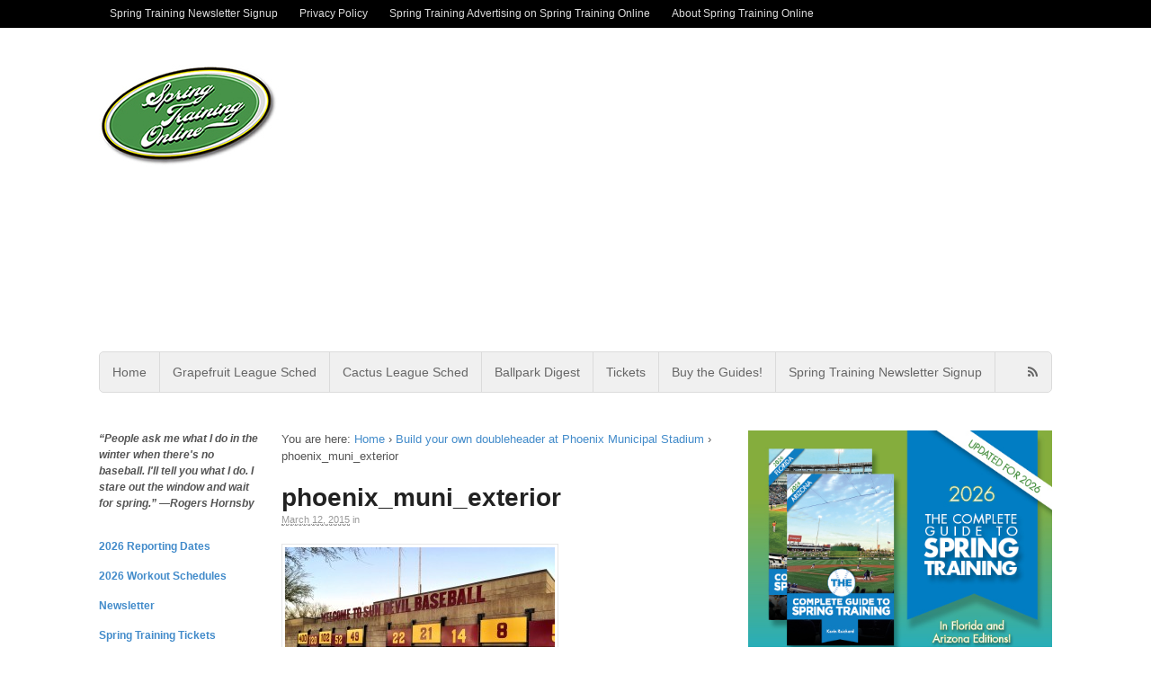

--- FILE ---
content_type: text/html; charset=UTF-8
request_url: https://www.springtrainingonline.com/build-your-own-doubleheader-at-phoenix-municipal-stadium/phoenix_muni_exterior/
body_size: 14870
content:
<!DOCTYPE html>
<html lang="en-US">
<head>
<meta charset="UTF-8" />

<meta http-equiv="Content-Type" content="text/html; charset=UTF-8" />
<link rel="pingback" href="https://www.springtrainingonline.com/xmlrpc.php" />
<meta name='robots' content='index, follow, max-image-preview:large, max-snippet:-1, max-video-preview:-1' />
	<style>img:is([sizes="auto" i], [sizes^="auto," i]) { contain-intrinsic-size: 3000px 1500px }</style>
	
<!--  Mobile viewport scale -->
<meta name="viewport" content="width=device-width, initial-scale=1"/>

	<!-- This site is optimized with the Yoast SEO plugin v26.5 - https://yoast.com/wordpress/plugins/seo/ -->
	<title>phoenix_muni_exterior - Spring Training Online</title>
	<link rel="canonical" href="https://www.springtrainingonline.com/build-your-own-doubleheader-at-phoenix-municipal-stadium/phoenix_muni_exterior/" />
	<meta property="og:locale" content="en_US" />
	<meta property="og:type" content="article" />
	<meta property="og:title" content="phoenix_muni_exterior - Spring Training Online" />
	<meta property="og:description" content="Phoenix Municipal Stadium" />
	<meta property="og:url" content="https://www.springtrainingonline.com/build-your-own-doubleheader-at-phoenix-municipal-stadium/phoenix_muni_exterior/" />
	<meta property="og:site_name" content="Spring Training Online" />
	<meta property="article:publisher" content="https://www.facebook.com/SpringTrainingOnline" />
	<meta property="article:modified_time" content="2015-03-12T13:56:39+00:00" />
	<meta property="og:image" content="https://www.springtrainingonline.com/build-your-own-doubleheader-at-phoenix-municipal-stadium/phoenix_muni_exterior" />
	<meta property="og:image:width" content="1024" />
	<meta property="og:image:height" content="768" />
	<meta property="og:image:type" content="image/jpeg" />
	<script type="application/ld+json" class="yoast-schema-graph">{"@context":"https://schema.org","@graph":[{"@type":"WebPage","@id":"https://www.springtrainingonline.com/build-your-own-doubleheader-at-phoenix-municipal-stadium/phoenix_muni_exterior/","url":"https://www.springtrainingonline.com/build-your-own-doubleheader-at-phoenix-municipal-stadium/phoenix_muni_exterior/","name":"phoenix_muni_exterior - Spring Training Online","isPartOf":{"@id":"https://www.springtrainingonline.com/#website"},"primaryImageOfPage":{"@id":"https://www.springtrainingonline.com/build-your-own-doubleheader-at-phoenix-municipal-stadium/phoenix_muni_exterior/#primaryimage"},"image":{"@id":"https://www.springtrainingonline.com/build-your-own-doubleheader-at-phoenix-municipal-stadium/phoenix_muni_exterior/#primaryimage"},"thumbnailUrl":"https://www.springtrainingonline.com/wp-content/uploads/2015/03/phoenix_muni_exterior.jpg","datePublished":"2015-03-12T13:56:35+00:00","dateModified":"2015-03-12T13:56:39+00:00","breadcrumb":{"@id":"https://www.springtrainingonline.com/build-your-own-doubleheader-at-phoenix-municipal-stadium/phoenix_muni_exterior/#breadcrumb"},"inLanguage":"en-US","potentialAction":[{"@type":"ReadAction","target":["https://www.springtrainingonline.com/build-your-own-doubleheader-at-phoenix-municipal-stadium/phoenix_muni_exterior/"]}]},{"@type":"ImageObject","inLanguage":"en-US","@id":"https://www.springtrainingonline.com/build-your-own-doubleheader-at-phoenix-municipal-stadium/phoenix_muni_exterior/#primaryimage","url":"https://www.springtrainingonline.com/wp-content/uploads/2015/03/phoenix_muni_exterior.jpg","contentUrl":"https://www.springtrainingonline.com/wp-content/uploads/2015/03/phoenix_muni_exterior.jpg","width":3264,"height":2448,"caption":"Phoenix Municipal Stadium"},{"@type":"BreadcrumbList","@id":"https://www.springtrainingonline.com/build-your-own-doubleheader-at-phoenix-municipal-stadium/phoenix_muni_exterior/#breadcrumb","itemListElement":[{"@type":"ListItem","position":1,"name":"Home","item":"https://www.springtrainingonline.com/"},{"@type":"ListItem","position":2,"name":"Build your own doubleheader at Phoenix Municipal Stadium","item":"https://www.springtrainingonline.com/build-your-own-doubleheader-at-phoenix-municipal-stadium/"},{"@type":"ListItem","position":3,"name":"phoenix_muni_exterior"}]},{"@type":"WebSite","@id":"https://www.springtrainingonline.com/#website","url":"https://www.springtrainingonline.com/","name":"Spring Training Online","description":"Your Complete Guide to Spring Training 2026 in Florida&#039;s Grapefruit League and Arizona&#039;s Cactus League, with schedules, rosters, and ballpark guides","potentialAction":[{"@type":"SearchAction","target":{"@type":"EntryPoint","urlTemplate":"https://www.springtrainingonline.com/?s={search_term_string}"},"query-input":{"@type":"PropertyValueSpecification","valueRequired":true,"valueName":"search_term_string"}}],"inLanguage":"en-US"}]}</script>
	<!-- / Yoast SEO plugin. -->


<link rel='dns-prefetch' href='//v0.wordpress.com' />
<link rel="alternate" type="application/rss+xml" title="Spring Training Online &raquo; Feed" href="https://www.springtrainingonline.com/feed/" />
<link rel="alternate" type="application/rss+xml" title="Spring Training Online &raquo; Comments Feed" href="https://www.springtrainingonline.com/comments/feed/" />
<script type="text/javascript">
/* <![CDATA[ */
window._wpemojiSettings = {"baseUrl":"https:\/\/s.w.org\/images\/core\/emoji\/16.0.1\/72x72\/","ext":".png","svgUrl":"https:\/\/s.w.org\/images\/core\/emoji\/16.0.1\/svg\/","svgExt":".svg","source":{"concatemoji":"https:\/\/www.springtrainingonline.com\/wp-includes\/js\/wp-emoji-release.min.js?ver=6.8.3"}};
/*! This file is auto-generated */
!function(s,n){var o,i,e;function c(e){try{var t={supportTests:e,timestamp:(new Date).valueOf()};sessionStorage.setItem(o,JSON.stringify(t))}catch(e){}}function p(e,t,n){e.clearRect(0,0,e.canvas.width,e.canvas.height),e.fillText(t,0,0);var t=new Uint32Array(e.getImageData(0,0,e.canvas.width,e.canvas.height).data),a=(e.clearRect(0,0,e.canvas.width,e.canvas.height),e.fillText(n,0,0),new Uint32Array(e.getImageData(0,0,e.canvas.width,e.canvas.height).data));return t.every(function(e,t){return e===a[t]})}function u(e,t){e.clearRect(0,0,e.canvas.width,e.canvas.height),e.fillText(t,0,0);for(var n=e.getImageData(16,16,1,1),a=0;a<n.data.length;a++)if(0!==n.data[a])return!1;return!0}function f(e,t,n,a){switch(t){case"flag":return n(e,"\ud83c\udff3\ufe0f\u200d\u26a7\ufe0f","\ud83c\udff3\ufe0f\u200b\u26a7\ufe0f")?!1:!n(e,"\ud83c\udde8\ud83c\uddf6","\ud83c\udde8\u200b\ud83c\uddf6")&&!n(e,"\ud83c\udff4\udb40\udc67\udb40\udc62\udb40\udc65\udb40\udc6e\udb40\udc67\udb40\udc7f","\ud83c\udff4\u200b\udb40\udc67\u200b\udb40\udc62\u200b\udb40\udc65\u200b\udb40\udc6e\u200b\udb40\udc67\u200b\udb40\udc7f");case"emoji":return!a(e,"\ud83e\udedf")}return!1}function g(e,t,n,a){var r="undefined"!=typeof WorkerGlobalScope&&self instanceof WorkerGlobalScope?new OffscreenCanvas(300,150):s.createElement("canvas"),o=r.getContext("2d",{willReadFrequently:!0}),i=(o.textBaseline="top",o.font="600 32px Arial",{});return e.forEach(function(e){i[e]=t(o,e,n,a)}),i}function t(e){var t=s.createElement("script");t.src=e,t.defer=!0,s.head.appendChild(t)}"undefined"!=typeof Promise&&(o="wpEmojiSettingsSupports",i=["flag","emoji"],n.supports={everything:!0,everythingExceptFlag:!0},e=new Promise(function(e){s.addEventListener("DOMContentLoaded",e,{once:!0})}),new Promise(function(t){var n=function(){try{var e=JSON.parse(sessionStorage.getItem(o));if("object"==typeof e&&"number"==typeof e.timestamp&&(new Date).valueOf()<e.timestamp+604800&&"object"==typeof e.supportTests)return e.supportTests}catch(e){}return null}();if(!n){if("undefined"!=typeof Worker&&"undefined"!=typeof OffscreenCanvas&&"undefined"!=typeof URL&&URL.createObjectURL&&"undefined"!=typeof Blob)try{var e="postMessage("+g.toString()+"("+[JSON.stringify(i),f.toString(),p.toString(),u.toString()].join(",")+"));",a=new Blob([e],{type:"text/javascript"}),r=new Worker(URL.createObjectURL(a),{name:"wpTestEmojiSupports"});return void(r.onmessage=function(e){c(n=e.data),r.terminate(),t(n)})}catch(e){}c(n=g(i,f,p,u))}t(n)}).then(function(e){for(var t in e)n.supports[t]=e[t],n.supports.everything=n.supports.everything&&n.supports[t],"flag"!==t&&(n.supports.everythingExceptFlag=n.supports.everythingExceptFlag&&n.supports[t]);n.supports.everythingExceptFlag=n.supports.everythingExceptFlag&&!n.supports.flag,n.DOMReady=!1,n.readyCallback=function(){n.DOMReady=!0}}).then(function(){return e}).then(function(){var e;n.supports.everything||(n.readyCallback(),(e=n.source||{}).concatemoji?t(e.concatemoji):e.wpemoji&&e.twemoji&&(t(e.twemoji),t(e.wpemoji)))}))}((window,document),window._wpemojiSettings);
/* ]]> */
</script>
<style id='wp-emoji-styles-inline-css' type='text/css'>

	img.wp-smiley, img.emoji {
		display: inline !important;
		border: none !important;
		box-shadow: none !important;
		height: 1em !important;
		width: 1em !important;
		margin: 0 0.07em !important;
		vertical-align: -0.1em !important;
		background: none !important;
		padding: 0 !important;
	}
</style>
<link rel='stylesheet' id='wp-block-library-css' href='https://www.springtrainingonline.com/wp-includes/css/dist/block-library/style.min.css?ver=6.8.3' type='text/css' media='all' />
<style id='classic-theme-styles-inline-css' type='text/css'>
/*! This file is auto-generated */
.wp-block-button__link{color:#fff;background-color:#32373c;border-radius:9999px;box-shadow:none;text-decoration:none;padding:calc(.667em + 2px) calc(1.333em + 2px);font-size:1.125em}.wp-block-file__button{background:#32373c;color:#fff;text-decoration:none}
</style>
<link rel='stylesheet' id='mediaelement-css' href='https://www.springtrainingonline.com/wp-includes/js/mediaelement/mediaelementplayer-legacy.min.css?ver=4.2.17' type='text/css' media='all' />
<link rel='stylesheet' id='wp-mediaelement-css' href='https://www.springtrainingonline.com/wp-includes/js/mediaelement/wp-mediaelement.min.css?ver=6.8.3' type='text/css' media='all' />
<style id='jetpack-sharing-buttons-style-inline-css' type='text/css'>
.jetpack-sharing-buttons__services-list{display:flex;flex-direction:row;flex-wrap:wrap;gap:0;list-style-type:none;margin:5px;padding:0}.jetpack-sharing-buttons__services-list.has-small-icon-size{font-size:12px}.jetpack-sharing-buttons__services-list.has-normal-icon-size{font-size:16px}.jetpack-sharing-buttons__services-list.has-large-icon-size{font-size:24px}.jetpack-sharing-buttons__services-list.has-huge-icon-size{font-size:36px}@media print{.jetpack-sharing-buttons__services-list{display:none!important}}.editor-styles-wrapper .wp-block-jetpack-sharing-buttons{gap:0;padding-inline-start:0}ul.jetpack-sharing-buttons__services-list.has-background{padding:1.25em 2.375em}
</style>
<style id='global-styles-inline-css' type='text/css'>
:root{--wp--preset--aspect-ratio--square: 1;--wp--preset--aspect-ratio--4-3: 4/3;--wp--preset--aspect-ratio--3-4: 3/4;--wp--preset--aspect-ratio--3-2: 3/2;--wp--preset--aspect-ratio--2-3: 2/3;--wp--preset--aspect-ratio--16-9: 16/9;--wp--preset--aspect-ratio--9-16: 9/16;--wp--preset--color--black: #000000;--wp--preset--color--cyan-bluish-gray: #abb8c3;--wp--preset--color--white: #ffffff;--wp--preset--color--pale-pink: #f78da7;--wp--preset--color--vivid-red: #cf2e2e;--wp--preset--color--luminous-vivid-orange: #ff6900;--wp--preset--color--luminous-vivid-amber: #fcb900;--wp--preset--color--light-green-cyan: #7bdcb5;--wp--preset--color--vivid-green-cyan: #00d084;--wp--preset--color--pale-cyan-blue: #8ed1fc;--wp--preset--color--vivid-cyan-blue: #0693e3;--wp--preset--color--vivid-purple: #9b51e0;--wp--preset--gradient--vivid-cyan-blue-to-vivid-purple: linear-gradient(135deg,rgba(6,147,227,1) 0%,rgb(155,81,224) 100%);--wp--preset--gradient--light-green-cyan-to-vivid-green-cyan: linear-gradient(135deg,rgb(122,220,180) 0%,rgb(0,208,130) 100%);--wp--preset--gradient--luminous-vivid-amber-to-luminous-vivid-orange: linear-gradient(135deg,rgba(252,185,0,1) 0%,rgba(255,105,0,1) 100%);--wp--preset--gradient--luminous-vivid-orange-to-vivid-red: linear-gradient(135deg,rgba(255,105,0,1) 0%,rgb(207,46,46) 100%);--wp--preset--gradient--very-light-gray-to-cyan-bluish-gray: linear-gradient(135deg,rgb(238,238,238) 0%,rgb(169,184,195) 100%);--wp--preset--gradient--cool-to-warm-spectrum: linear-gradient(135deg,rgb(74,234,220) 0%,rgb(151,120,209) 20%,rgb(207,42,186) 40%,rgb(238,44,130) 60%,rgb(251,105,98) 80%,rgb(254,248,76) 100%);--wp--preset--gradient--blush-light-purple: linear-gradient(135deg,rgb(255,206,236) 0%,rgb(152,150,240) 100%);--wp--preset--gradient--blush-bordeaux: linear-gradient(135deg,rgb(254,205,165) 0%,rgb(254,45,45) 50%,rgb(107,0,62) 100%);--wp--preset--gradient--luminous-dusk: linear-gradient(135deg,rgb(255,203,112) 0%,rgb(199,81,192) 50%,rgb(65,88,208) 100%);--wp--preset--gradient--pale-ocean: linear-gradient(135deg,rgb(255,245,203) 0%,rgb(182,227,212) 50%,rgb(51,167,181) 100%);--wp--preset--gradient--electric-grass: linear-gradient(135deg,rgb(202,248,128) 0%,rgb(113,206,126) 100%);--wp--preset--gradient--midnight: linear-gradient(135deg,rgb(2,3,129) 0%,rgb(40,116,252) 100%);--wp--preset--font-size--small: 13px;--wp--preset--font-size--medium: 20px;--wp--preset--font-size--large: 36px;--wp--preset--font-size--x-large: 42px;--wp--preset--spacing--20: 0.44rem;--wp--preset--spacing--30: 0.67rem;--wp--preset--spacing--40: 1rem;--wp--preset--spacing--50: 1.5rem;--wp--preset--spacing--60: 2.25rem;--wp--preset--spacing--70: 3.38rem;--wp--preset--spacing--80: 5.06rem;--wp--preset--shadow--natural: 6px 6px 9px rgba(0, 0, 0, 0.2);--wp--preset--shadow--deep: 12px 12px 50px rgba(0, 0, 0, 0.4);--wp--preset--shadow--sharp: 6px 6px 0px rgba(0, 0, 0, 0.2);--wp--preset--shadow--outlined: 6px 6px 0px -3px rgba(255, 255, 255, 1), 6px 6px rgba(0, 0, 0, 1);--wp--preset--shadow--crisp: 6px 6px 0px rgba(0, 0, 0, 1);}:where(.is-layout-flex){gap: 0.5em;}:where(.is-layout-grid){gap: 0.5em;}body .is-layout-flex{display: flex;}.is-layout-flex{flex-wrap: wrap;align-items: center;}.is-layout-flex > :is(*, div){margin: 0;}body .is-layout-grid{display: grid;}.is-layout-grid > :is(*, div){margin: 0;}:where(.wp-block-columns.is-layout-flex){gap: 2em;}:where(.wp-block-columns.is-layout-grid){gap: 2em;}:where(.wp-block-post-template.is-layout-flex){gap: 1.25em;}:where(.wp-block-post-template.is-layout-grid){gap: 1.25em;}.has-black-color{color: var(--wp--preset--color--black) !important;}.has-cyan-bluish-gray-color{color: var(--wp--preset--color--cyan-bluish-gray) !important;}.has-white-color{color: var(--wp--preset--color--white) !important;}.has-pale-pink-color{color: var(--wp--preset--color--pale-pink) !important;}.has-vivid-red-color{color: var(--wp--preset--color--vivid-red) !important;}.has-luminous-vivid-orange-color{color: var(--wp--preset--color--luminous-vivid-orange) !important;}.has-luminous-vivid-amber-color{color: var(--wp--preset--color--luminous-vivid-amber) !important;}.has-light-green-cyan-color{color: var(--wp--preset--color--light-green-cyan) !important;}.has-vivid-green-cyan-color{color: var(--wp--preset--color--vivid-green-cyan) !important;}.has-pale-cyan-blue-color{color: var(--wp--preset--color--pale-cyan-blue) !important;}.has-vivid-cyan-blue-color{color: var(--wp--preset--color--vivid-cyan-blue) !important;}.has-vivid-purple-color{color: var(--wp--preset--color--vivid-purple) !important;}.has-black-background-color{background-color: var(--wp--preset--color--black) !important;}.has-cyan-bluish-gray-background-color{background-color: var(--wp--preset--color--cyan-bluish-gray) !important;}.has-white-background-color{background-color: var(--wp--preset--color--white) !important;}.has-pale-pink-background-color{background-color: var(--wp--preset--color--pale-pink) !important;}.has-vivid-red-background-color{background-color: var(--wp--preset--color--vivid-red) !important;}.has-luminous-vivid-orange-background-color{background-color: var(--wp--preset--color--luminous-vivid-orange) !important;}.has-luminous-vivid-amber-background-color{background-color: var(--wp--preset--color--luminous-vivid-amber) !important;}.has-light-green-cyan-background-color{background-color: var(--wp--preset--color--light-green-cyan) !important;}.has-vivid-green-cyan-background-color{background-color: var(--wp--preset--color--vivid-green-cyan) !important;}.has-pale-cyan-blue-background-color{background-color: var(--wp--preset--color--pale-cyan-blue) !important;}.has-vivid-cyan-blue-background-color{background-color: var(--wp--preset--color--vivid-cyan-blue) !important;}.has-vivid-purple-background-color{background-color: var(--wp--preset--color--vivid-purple) !important;}.has-black-border-color{border-color: var(--wp--preset--color--black) !important;}.has-cyan-bluish-gray-border-color{border-color: var(--wp--preset--color--cyan-bluish-gray) !important;}.has-white-border-color{border-color: var(--wp--preset--color--white) !important;}.has-pale-pink-border-color{border-color: var(--wp--preset--color--pale-pink) !important;}.has-vivid-red-border-color{border-color: var(--wp--preset--color--vivid-red) !important;}.has-luminous-vivid-orange-border-color{border-color: var(--wp--preset--color--luminous-vivid-orange) !important;}.has-luminous-vivid-amber-border-color{border-color: var(--wp--preset--color--luminous-vivid-amber) !important;}.has-light-green-cyan-border-color{border-color: var(--wp--preset--color--light-green-cyan) !important;}.has-vivid-green-cyan-border-color{border-color: var(--wp--preset--color--vivid-green-cyan) !important;}.has-pale-cyan-blue-border-color{border-color: var(--wp--preset--color--pale-cyan-blue) !important;}.has-vivid-cyan-blue-border-color{border-color: var(--wp--preset--color--vivid-cyan-blue) !important;}.has-vivid-purple-border-color{border-color: var(--wp--preset--color--vivid-purple) !important;}.has-vivid-cyan-blue-to-vivid-purple-gradient-background{background: var(--wp--preset--gradient--vivid-cyan-blue-to-vivid-purple) !important;}.has-light-green-cyan-to-vivid-green-cyan-gradient-background{background: var(--wp--preset--gradient--light-green-cyan-to-vivid-green-cyan) !important;}.has-luminous-vivid-amber-to-luminous-vivid-orange-gradient-background{background: var(--wp--preset--gradient--luminous-vivid-amber-to-luminous-vivid-orange) !important;}.has-luminous-vivid-orange-to-vivid-red-gradient-background{background: var(--wp--preset--gradient--luminous-vivid-orange-to-vivid-red) !important;}.has-very-light-gray-to-cyan-bluish-gray-gradient-background{background: var(--wp--preset--gradient--very-light-gray-to-cyan-bluish-gray) !important;}.has-cool-to-warm-spectrum-gradient-background{background: var(--wp--preset--gradient--cool-to-warm-spectrum) !important;}.has-blush-light-purple-gradient-background{background: var(--wp--preset--gradient--blush-light-purple) !important;}.has-blush-bordeaux-gradient-background{background: var(--wp--preset--gradient--blush-bordeaux) !important;}.has-luminous-dusk-gradient-background{background: var(--wp--preset--gradient--luminous-dusk) !important;}.has-pale-ocean-gradient-background{background: var(--wp--preset--gradient--pale-ocean) !important;}.has-electric-grass-gradient-background{background: var(--wp--preset--gradient--electric-grass) !important;}.has-midnight-gradient-background{background: var(--wp--preset--gradient--midnight) !important;}.has-small-font-size{font-size: var(--wp--preset--font-size--small) !important;}.has-medium-font-size{font-size: var(--wp--preset--font-size--medium) !important;}.has-large-font-size{font-size: var(--wp--preset--font-size--large) !important;}.has-x-large-font-size{font-size: var(--wp--preset--font-size--x-large) !important;}
:where(.wp-block-post-template.is-layout-flex){gap: 1.25em;}:where(.wp-block-post-template.is-layout-grid){gap: 1.25em;}
:where(.wp-block-columns.is-layout-flex){gap: 2em;}:where(.wp-block-columns.is-layout-grid){gap: 2em;}
:root :where(.wp-block-pullquote){font-size: 1.5em;line-height: 1.6;}
</style>
<link rel='stylesheet' id='woo-jetpack-css' href='https://www.springtrainingonline.com/wp-content/themes/canvas/includes/integrations/jetpack/css/jetpack.css?ver=6.8.3' type='text/css' media='all' />
<link rel='stylesheet' id='woodojo_tabs-css' href='https://www.springtrainingonline.com/wp-content/plugins/woodojo/bundled/woodojo-tabs/assets/css/style.css?ver=6.8.3' type='text/css' media='all' />
<link rel='stylesheet' id='jetpack-subscriptions-css' href='https://www.springtrainingonline.com/wp-content/plugins/jetpack/_inc/build/subscriptions/subscriptions.min.css?ver=15.3.1' type='text/css' media='all' />
<link rel='stylesheet' id='tablepress-default-css' href='https://www.springtrainingonline.com/wp-content/tablepress-combined.min.css?ver=18' type='text/css' media='all' />
<link rel='stylesheet' id='theme-stylesheet-css' href='https://www.springtrainingonline.com/wp-content/themes/canvas/style.css?ver=5.11.4' type='text/css' media='all' />
<!--[if lt IE 9]>
<link href="https://www.springtrainingonline.com/wp-content/themes/canvas/css/non-responsive.css" rel="stylesheet" type="text/css" />
<style type="text/css">.col-full, #wrapper { width: 1060px; max-width: 1060px; } #inner-wrapper { padding: 0; } body.full-width #header, #nav-container, body.full-width #content, body.full-width #footer-widgets, body.full-width #footer { padding-left: 0; padding-right: 0; } body.fixed-mobile #top, body.fixed-mobile #header-container, body.fixed-mobile #footer-container, body.fixed-mobile #nav-container, body.fixed-mobile #footer-widgets-container { min-width: 1060px; padding: 0 1em; } body.full-width #content { width: auto; padding: 0 1em;}</style>
<![endif]-->
<script type="text/javascript" src="https://www.springtrainingonline.com/wp-includes/js/jquery/jquery.min.js?ver=3.7.1" id="jquery-core-js"></script>
<script type="text/javascript" src="https://www.springtrainingonline.com/wp-includes/js/jquery/jquery-migrate.min.js?ver=3.4.1" id="jquery-migrate-js"></script>
<script type="text/javascript" src="https://www.springtrainingonline.com/wp-content/plugins/woodojo/bundled/woodojo-tabs/assets/js/functions.js?ver=1.0.0" id="woodojo_tabs-js"></script>
<script type="text/javascript" src="https://www.springtrainingonline.com/wp-content/themes/canvas/includes/js/third-party.min.js?ver=6.8.3" id="third-party-js"></script>
<script type="text/javascript" src="https://www.springtrainingonline.com/wp-content/themes/canvas/includes/js/modernizr.min.js?ver=2.6.2" id="modernizr-js"></script>
<script type="text/javascript" src="https://www.springtrainingonline.com/wp-content/themes/canvas/includes/js/general.min.js?ver=6.8.3" id="general-js"></script>

<!-- Adjust the website width -->
<style type="text/css">
	.col-full, #wrapper { max-width: 1060px !important; }
</style>

<link rel="https://api.w.org/" href="https://www.springtrainingonline.com/wp-json/" /><link rel="alternate" title="JSON" type="application/json" href="https://www.springtrainingonline.com/wp-json/wp/v2/media/2758" /><link rel="EditURI" type="application/rsd+xml" title="RSD" href="https://www.springtrainingonline.com/xmlrpc.php?rsd" />
<link rel='shortlink' href='https://wp.me/a3NI91-Iu' />
<link rel="alternate" title="oEmbed (JSON)" type="application/json+oembed" href="https://www.springtrainingonline.com/wp-json/oembed/1.0/embed?url=https%3A%2F%2Fwww.springtrainingonline.com%2Fbuild-your-own-doubleheader-at-phoenix-municipal-stadium%2Fphoenix_muni_exterior%2F" />
<link rel="alternate" title="oEmbed (XML)" type="text/xml+oembed" href="https://www.springtrainingonline.com/wp-json/oembed/1.0/embed?url=https%3A%2F%2Fwww.springtrainingonline.com%2Fbuild-your-own-doubleheader-at-phoenix-municipal-stadium%2Fphoenix_muni_exterior%2F&#038;format=xml" />

<!-- Custom CSS Styling -->
<style type="text/css">
#logo .site-title, #logo .site-description { display:none; }
body {background-repeat:no-repeat;background-position:top left;background-attachment:scroll;border-top:0px solid #000000;}
#header {background-repeat:no-repeat;background-position:left top;margin-top:0px;margin-bottom:0px;padding-top:40px;padding-bottom:40px;border:0px solid ;}
#logo .site-title a {font:bold 40px/1em "Helvetica Neue", Helvetica, sans-serif;color:#222222;}
#logo .site-description {font:normal 13px/1em "Helvetica Neue", Helvetica, sans-serif;color:#999999;}
body, p { font:normal 13px/1.5em Helvetica Neue, Helvetica, sans-serif;color:#555555; }
h1 { font:bold 28px/1.2em Helvetica Neue, Helvetica, sans-serif;color:#222222; }h2 { font:bold 24px/1.2em Helvetica Neue, Helvetica, sans-serif;color:#222222; }h3 { font:bold 20px/1.2em Helvetica Neue, Helvetica, sans-serif;color:#222222; }h4 { font:bold 16px/1.2em Helvetica Neue, Helvetica, sans-serif;color:#222222; }h5 { font:bold 14px/1.2em Helvetica Neue, Helvetica, sans-serif;color:#222222; }h6 { font:bold 12px/1.2em Helvetica Neue, Helvetica, sans-serif;color:#222222; }
.page-title, .post .title, .page .title {font:bold 26px/1.1em Helvetica Neue, Helvetica, sans-serif;color:#222222;}
.post .title a:link, .post .title a:visited, .page .title a:link, .page .title a:visited {color:#222222}
.post-meta { font:normal 11px/1.5em Helvetica Neue, Helvetica, sans-serif;color:#999999; }
.entry, .entry p{ font:normal 13px/1.5em Helvetica Neue, Helvetica, sans-serif;color:#555555; }
.post-more {font:normal 12px/1.5em &quot;Helvetica Neue&quot;, Helvetica, sans-serif;color:;border-top:0px solid #e6e6e6;border-bottom:0px solid #e6e6e6;}
#post-author, #connect {border-top:1px solid #e6e6e6;border-bottom:1px solid #e6e6e6;border-left:1px solid #e6e6e6;border-right:1px solid #e6e6e6;border-radius:5px;-moz-border-radius:5px;-webkit-border-radius:5px;background-color:#fafafa}
.nav-entries a, .woo-pagination { font:normal 12px/1em Helvetica Neue, Helvetica, sans-serif;color:#888; }
.woo-pagination a, .woo-pagination a:hover {color:#888!important}
.widget h3 {font:bold 14px/1.2em &quot;Helvetica Neue&quot;, Helvetica, sans-serif;color:#555555;border-bottom:1px solid #e6e6e6;}
.widget_recent_comments li, #twitter li { border-color: #e6e6e6;}
.widget p, .widget .textwidget { font:normal 12px/1.5em Arial, sans-serif;color:#555555; }
.widget {font:normal 12px/1.5em Arial, sans-serif;color:#555555;border-radius:0px;-moz-border-radius:0px;-webkit-border-radius:0px;}
#tabs .inside li a, .widget_woodojo_tabs .tabbable .tab-pane li a { font:bold 12px/1.5em Helvetica Neue, Helvetica, sans-serif;color:#555555; }
#tabs .inside li span.meta, .widget_woodojo_tabs .tabbable .tab-pane li span.meta { font:normal 11px/1.5em Helvetica Neue, Helvetica, sans-serif;color:#555555; }
#tabs ul.wooTabs li a, .widget_woodojo_tabs .tabbable .nav-tabs li a { font:normal 11px/2em Helvetica Neue, Helvetica, sans-serif;color:#555555; }
@media only screen and (min-width:768px) {
ul.nav li a, #navigation ul.rss a, #navigation ul.cart a.cart-contents, #navigation .cart-contents #navigation ul.rss, #navigation ul.nav-search, #navigation ul.nav-search a { font:normal 14px/1.2em Arial, sans-serif;color:#666666; } #navigation ul.rss li a:before, #navigation ul.nav-search a.search-contents:before { color:#666666;}
#navigation ul.nav li ul, #navigation ul.cart > li > ul > div  { border: 1px solid #dbdbdb; }
#navigation ul.nav > li  { border-right: 1px solid #dbdbdb; }#navigation ul li:first-child, #navigation ul li:first-child a { border-radius:5px 0 0 5px; -moz-border-radius:5px 0 0 5px; -webkit-border-radius:5px 0 0 5px; }
#navigation {border-top:1px solid #dbdbdb;border-bottom:1px solid #dbdbdb;border-left:1px solid #dbdbdb;border-right:1px solid #dbdbdb;border-radius:5px; -moz-border-radius:5px; -webkit-border-radius:5px;}
#top ul.nav li a { font:normal 12px/1.6em Arial, sans-serif;color:#ddd; }
}
#footer, #footer p { font:normal 13px/1.4em "Helvetica Neue", Helvetica, sans-serif;color:#999999; }
#footer {border-top:1px solid #dbdbdb;border-bottom:0px solid ;border-left:0px solid ;border-right:0px solid ;border-radius:0px; -moz-border-radius:0px; -webkit-border-radius:0px;}
.magazine #loopedSlider .content h2.title a { font:bold 24px/1em Arial, sans-serif;color:#ffffff; }
.wooslider-theme-magazine .slide-title a { font:bold 24px/1em Arial, sans-serif;color:#ffffff; }
.magazine #loopedSlider .content .excerpt p { font:normal 12px/1.5em Arial, sans-serif;color:#cccccc; }
.wooslider-theme-magazine .slide-content p, .wooslider-theme-magazine .slide-excerpt p { font:normal 12px/1.5em Arial, sans-serif;color:#cccccc; }
#loopedSlider.business-slider .content h2 { font:bold 24px/1em Arial, sans-serif;color:#ffffff; }
#loopedSlider.business-slider .content h2.title a { font:bold 24px/1em Arial, sans-serif;color:#ffffff; }
.wooslider-theme-business .has-featured-image .slide-title { font:bold 24px/1em Arial, sans-serif;color:#ffffff; }
.wooslider-theme-business .has-featured-image .slide-title a { font:bold 24px/1em Arial, sans-serif;color:#ffffff; }
#wrapper #loopedSlider.business-slider .content p { font:normal 12px/1.5em Arial, sans-serif;color:#cccccc; }
.wooslider-theme-business .has-featured-image .slide-content p { font:normal 12px/1.5em Arial, sans-serif;color:#cccccc; }
.wooslider-theme-business .has-featured-image .slide-excerpt p { font:normal 12px/1.5em Arial, sans-serif;color:#cccccc; }
.archive_header { font:bold 18px/1em Arial, sans-serif;color:#222222; }
.archive_header {border-bottom:1px solid #e6e6e6;}
</style>

<!-- Custom Favicon -->
<link rel="shortcut icon" href="https://springtrainingonline.com/wp-content/uploads/2012/12/SPOlogo_FINAL-20121214-favicon.png"/>
<!-- Options Panel Custom CSS -->
<style type="text/css">
#header .header-widget {width: 70%;}
</style>


<!-- Woo Shortcodes CSS -->
<link href="https://www.springtrainingonline.com/wp-content/themes/canvas/functions/css/shortcodes.css" rel="stylesheet" type="text/css" />

<!-- Custom Stylesheet -->
<link href="https://www.springtrainingonline.com/wp-content/themes/canvas/custom.css" rel="stylesheet" type="text/css" />

<!-- Theme version -->
<meta name="generator" content="Canvas 5.11.4" />
<meta name="generator" content="WooFramework 6.2.9" />
<script>
  (function(i,s,o,g,r,a,m){i['GoogleAnalyticsObject']=r;i[r]=i[r]||function(){
  (i[r].q=i[r].q||[]).push(arguments)},i[r].l=1*new Date();a=s.createElement(o),
  m=s.getElementsByTagName(o)[0];a.async=1;a.src=g;m.parentNode.insertBefore(a,m)
  })(window,document,'script','//www.google-analytics.com/analytics.js','ga');

  ga('create', 'UA-1974751-12', 'auto');
  ga('send', 'pageview');

</script>
</head>
<body class="attachment wp-singular attachment-template-default single single-attachment postid-2758 attachmentid-2758 attachment-jpeg wp-theme-canvas chrome alt-style-default three-col-middle width-1060 three-col-middle-1060">
	<div id="top">
		<div class="col-full">
			<h3 class="top-menu">Top Menu</h3><ul id="top-nav" class="nav top-navigation fl"><li id="menu-item-1921" class="menu-item menu-item-type-post_type menu-item-object-page menu-item-1921"><a href="https://www.springtrainingonline.com/newsletter.htm">Spring Training Newsletter Signup</a></li>
<li id="menu-item-1922" class="menu-item menu-item-type-post_type menu-item-object-page menu-item-1922"><a href="https://www.springtrainingonline.com/privacy-policy.htm">Privacy Policy</a></li>
<li id="menu-item-1937" class="menu-item menu-item-type-post_type menu-item-object-page menu-item-1937"><a href="https://www.springtrainingonline.com/advertise-on-spring-training-online/">Spring Training Advertising on Spring Training Online</a></li>
<li id="menu-item-1944" class="menu-item menu-item-type-post_type menu-item-object-page menu-item-1944"><a href="https://www.springtrainingonline.com/about-spring-training-online/">About Spring Training Online</a></li>
</ul>		</div>
	</div><!-- /#top -->
<div id="wrapper">

	<div id="inner-wrapper">

	<h3 class="nav-toggle icon"><a href="#navigation">Navigation</a></h3>

	<header id="header" class="col-full">

		<div id="logo">
<a href="https://www.springtrainingonline.com/" title="Your Complete Guide to Spring Training 2026 in Florida&#039;s Grapefruit League and Arizona&#039;s Cactus League, with schedules, rosters, and ballpark guides"><img src="https://www.springtrainingonline.com/wp-content/uploads/2021/02/STO-200.jpg" alt="Spring Training Online" /></a>
<span class="site-title"><a href="https://www.springtrainingonline.com/">Spring Training Online</a></span>
<span class="site-description">Your Complete Guide to Spring Training 2026 in Florida&#039;s Grapefruit League and Arizona&#039;s Cactus League, with schedules, rosters, and ballpark guides</span>
</div>
	    <div class="header-widget">
	        <div id="adspace-widget-10" class="widget adspace-widget"><script async src="https://pagead2.googlesyndication.com/pagead/js/adsbygoogle.js"></script>
<!-- Spring Training Header -->
<ins class="adsbygoogle"
     style="display:block"
     data-ad-client="ca-pub-0551138205040465"
     data-ad-slot="2737930200"
     data-ad-format="auto"
     data-full-width-responsive="true"></ins>
<script>
(adsbygoogle = window.adsbygoogle || []).push({});
</script></div>	    </div>
	<script type='text/javascript'>
(function() {
var useSSL = 'https:' == document.location.protocol;
var src = (useSSL ? 'https:' : 'http:') +
'//www.googletagservices.com/tag/js/gpt.js';
document.write('<scr' + 'ipt src="' + src + '"></scr' + 'ipt>');
})();
</script>

<script type='text/javascript'>
googletag.defineSlot('/26808537/STO3', [300, 250], 'div-gpt-ad-1405971278425-0').addService(googletag.pubads());
googletag.defineSlot('/26808537/STO4', [300, 250], 'div-gpt-ad-1405971278425-1').addService(googletag.pubads());
googletag.defineSlot('/26808537/STOBanner', [728, 90], 'div-gpt-ad-1405971278425-2').addService(googletag.pubads());
googletag.pubads().enableSyncRendering();
googletag.enableServices();
</script>
	</header>
	<nav id="navigation" class="col-full" role="navigation">

	
	<section class="menus nav-icons nav-icons-1">

		<a href="https://www.springtrainingonline.com" class="nav-home"><span>Home</span></a>

	<h3>Front Page</h3><ul id="main-nav" class="nav fl"><li id="menu-item-1599" class="menu-item menu-item-type-custom menu-item-object-custom menu-item-1599"><a href="/">Home</a></li>
<li id="menu-item-1602" class="menu-item menu-item-type-post_type menu-item-object-page menu-item-1602"><a href="https://www.springtrainingonline.com/features/master-schedule.htm">Grapefruit League Sched</a></li>
<li id="menu-item-1603" class="menu-item menu-item-type-post_type menu-item-object-page menu-item-1603"><a href="https://www.springtrainingonline.com/features/master-schedule-cactus.htm">Cactus League Sched</a></li>
<li id="menu-item-1630" class="menu-item menu-item-type-custom menu-item-object-custom menu-item-1630"><a href="http://www.ballparkdigest.com">Ballpark Digest</a></li>
<li id="menu-item-1631" class="menu-item menu-item-type-custom menu-item-object-custom menu-item-1631"><a href="http://www.ballparkdigesttickets.com">Tickets</a></li>
<li id="menu-item-1632" class="menu-item menu-item-type-custom menu-item-object-custom menu-item-1632"><a href="http://www.augustpublications.com/collections/spring-training">Buy the Guides!</a></li>
<li id="menu-item-1670" class="menu-item menu-item-type-post_type menu-item-object-page menu-item-1670"><a href="https://www.springtrainingonline.com/newsletter.htm">Spring Training Newsletter Signup</a></li>
</ul>	<div class="side-nav">
	<ul class="rss fr">
						<li class="sub-rss"><a href=""></a></li>
			</ul>
			</div><!-- /#side-nav -->

	</section><!-- /.menus -->

	<a href="#top" class="nav-close"><span>Return to Content</span></a>

</nav>
       
    <!-- #content Starts -->
	    <div id="content" class="col-full">
    
    	<div id="main-sidebar-container">    

            <!-- #main Starts -->
                        <section id="main">                       
<div class="breadcrumb breadcrumbs woo-breadcrumbs"><div class="breadcrumb-trail"><span class="trail-before"><span class="breadcrumb-title">You are here:</span></span> <a href="https://www.springtrainingonline.com" title="Spring Training Online" rel="home" class="trail-begin">Home</a> <span class="sep">›</span> <a href="https://www.springtrainingonline.com/build-your-own-doubleheader-at-phoenix-municipal-stadium/" title="Build your own doubleheader at Phoenix Municipal Stadium">Build your own doubleheader at Phoenix Municipal Stadium</a> <span class="sep">›</span> <span class="trail-end">phoenix_muni_exterior</span></div></div><article class="post-2758 attachment type-attachment status-inherit hentry">
	<header>
		<h1 class="title entry-title">phoenix_muni_exterior</h1>	</header>
<div class="post-meta"><abbr class="date time published updated" title="2015-03-12T08:56:35-0500">March 12, 2015</abbr>  <span class="small">in</span> <span class="categories"></span>   </div>
	<section class="entry">
	    <p class="attachment"><a href='https://www.springtrainingonline.com/wp-content/uploads/2015/03/phoenix_muni_exterior.jpg'><img decoding="async" width="300" height="225" src="https://www.springtrainingonline.com/wp-content/uploads/2015/03/phoenix_muni_exterior-300x225.jpg" class="attachment-medium size-medium" alt="Phoenix Municipal Stadium" srcset="https://www.springtrainingonline.com/wp-content/uploads/2015/03/phoenix_muni_exterior-300x225.jpg 300w, https://www.springtrainingonline.com/wp-content/uploads/2015/03/phoenix_muni_exterior-1024x768.jpg 1024w" sizes="(max-width: 300px) 100vw, 300px" /></a></p>
<p>Phoenix Municipal Stadium</p>
	</section><!-- /.entry -->
<aside id="post-author">
	<div class="profile-image"></div>
	<div class="profile-content">
		<h4>About Kevin Reichard</h4>
		Kevin Reichard is editor and publisher of Spring Training Online.				<div class="profile-link">
			<a href="https://www.springtrainingonline.com/author/kevin-reichard/">
				View all posts by Kevin Reichard <span class="meta-nav">&rarr;</span>			</a>
		</div><!--#profile-link-->
			</div>
	<div class="fix"></div>
</aside>
		<aside id="connect">
		<h3>Subscribe</h3>

		<div >
			<p>Subscribe to our e-mail newsletter to receive updates.</p>

			
						<!-- Begin MailChimp Signup Form -->
			<div id="mc_embed_signup">
				<form class="newsletter-form fl" action="http://visitor.r20.constantcontact.com/d.jsp?llr=8kzbivcab&amp;p=oi&amp;m=1102372201819&amp;sit=ctmenfzdb" method="post" target="popupwindow" onsubmit="window.open('http://visitor.r20.constantcontact.com/d.jsp?llr=8kzbivcab&amp;p=oi&amp;m=1102372201819&amp;sit=ctmenfzdb', 'popupwindow', 'scrollbars=yes,width=650,height=520');return true">
					<input type="text" name="EMAIL" class="required email" value="E-mail"  id="mce-EMAIL" onfocus="if (this.value == 'E-mail') {this.value = '';}" onblur="if (this.value == '') {this.value = 'E-mail';}">
					<input type="submit" value="Submit" name="subscribe" id="mc-embedded-subscribe" class="btn submit button">
				</form>
			</div>
			<!--End mc_embed_signup-->
			
						<div class="social">
		   				   		<a href="https://www.springtrainingonline.com/feed/" class="subscribe" title="RSS"></a>

		   				   		<a target="_blank" href="http://www.twitter.com/STOnline" class="twitter" title="Twitter"></a>

		   				   		<a target="_blank" href="https://www.facebook.com/SpringTrainingOnline" class="facebook" title="Facebook"></a>

		   					</div>
			
		</div><!-- col-left -->

		
        <div class="fix"></div>
	</aside>
	</article><!-- /.post -->
	        <div class="post-entries">
	            <div class="nav-prev fl"><a href="https://www.springtrainingonline.com/build-your-own-doubleheader-at-phoenix-municipal-stadium/" rel="prev"><i class="fa fa-angle-left"></i> Build your own doubleheader at Phoenix Municipal Stadium</a></div>
	            <div class="nav-next fr"></div>
	            <div class="fix"></div>
	        </div>

		<div id="comments"><h5 class="nocomments">Comments are closed.</h5></div>     
            </section><!-- /#main -->
                
            <aside id="sidebar">
<div id="adspace-widget-12" class="widget adspace-widget"><a href="https://www.augustpublications.com/collections/spring-training"><img src="https://www.springtrainingonline.com/wp-content/uploads/2025/08/IMU_SpringTraining2026_081325.jpg" alt="" /></a></div><div id="adspace-widget-6" class="widget adspace-widget"><!-- STO4 -->
<div id='div-gpt-ad-1405971278425-1' style='width:300px; height:250px;'>
<script type='text/javascript'>
googletag.display('div-gpt-ad-1405971278425-1');
</script>
</div></div><div id="search-3" class="widget widget_search"><h3>Search Spring Training Online</h3><div class="search_main">
    <form method="get" class="searchform" action="https://www.springtrainingonline.com/" >
        <input type="text" class="field s" name="s" value="Search..." onfocus="if (this.value == 'Search...') {this.value = '';}" onblur="if (this.value == '') {this.value = 'Search...';}" />
        <button type="submit" class="fa fa-search submit" name="submit" value="Search"></button>
    </form>
    <div class="fix"></div>
</div></div><div id="categories-3" class="widget widget_categories"><h3>Categories</h3><form action="https://www.springtrainingonline.com" method="get"><label class="screen-reader-text" for="cat">Categories</label><select  name='cat' id='cat' class='postform'>
	<option value='-1'>Select Category</option>
	<option class="level-0" value="4">2009 Schedule</option>
	<option class="level-0" value="298">Arizona Diamondbacks</option>
	<option class="level-0" value="302">Atlanta Braves</option>
	<option class="level-0" value="269">Baltimore Orioles</option>
	<option class="level-0" value="310">Boston Red Sox</option>
	<option class="level-0" value="1">Cactus League Teams</option>
	<option class="level-0" value="265">Chicago Cubs</option>
	<option class="level-0" value="294">Chicago White Sox</option>
	<option class="level-0" value="245">Cincinnati Reds</option>
	<option class="level-0" value="311">Cleveland Guardians</option>
	<option class="level-0" value="453">College</option>
	<option class="level-0" value="296">Colorado Rockies</option>
	<option class="level-0" value="289">Detroit Tigers</option>
	<option class="level-0" value="11">Features</option>
	<option class="level-0" value="7">Grapefruit League Teams</option>
	<option class="level-0" value="12">History</option>
	<option class="level-0" value="255">Houston Astros</option>
	<option class="level-0" value="274">Kansas City Royals</option>
	<option class="level-0" value="288">Los Angeles Angels of Anaheim</option>
	<option class="level-0" value="292">Los Angeles Dodgers</option>
	<option class="level-0" value="314">Miami Marlins</option>
	<option class="level-0" value="272">Milwaukee Brewers</option>
	<option class="level-0" value="291">Minnesota Twins</option>
	<option class="level-0" value="6">Minor League Schedule</option>
	<option class="level-0" value="306">New York Mets</option>
	<option class="level-0" value="275">New York Yankees</option>
	<option class="level-0" value="14">News Articles</option>
	<option class="level-0" value="290">Oakland Athletics</option>
	<option class="level-0" value="260">Philadelphia Phillies</option>
	<option class="level-0" value="305">Pittsburgh Pirates</option>
	<option class="level-0" value="313">San Diego Padres</option>
	<option class="level-0" value="287">San Francisco Giants</option>
	<option class="level-0" value="13">Schedules</option>
	<option class="level-0" value="308">Seattle Mariners</option>
	<option class="level-0" value="3">Spring Training Schedule</option>
	<option class="level-0" value="317">St. Louis Cardinals</option>
	<option class="level-0" value="318">Tampa Bay Rays</option>
	<option class="level-0" value="300">Texas Rangers</option>
	<option class="level-0" value="240">Toronto Blue Jays</option>
	<option class="level-0" value="236">Washington Nationals</option>
	<option class="level-0" value="507">World Baseball Classic</option>
</select>
</form><script type="text/javascript">
/* <![CDATA[ */

(function() {
	var dropdown = document.getElementById( "cat" );
	function onCatChange() {
		if ( dropdown.options[ dropdown.selectedIndex ].value > 0 ) {
			dropdown.parentNode.submit();
		}
	}
	dropdown.onchange = onCatChange;
})();

/* ]]> */
</script>
</div><div id="archives-2" class="widget widget_archive"><h3>Archives</h3>		<label class="screen-reader-text" for="archives-dropdown-2">Archives</label>
		<select id="archives-dropdown-2" name="archive-dropdown">
			
			<option value="">Select Month</option>
				<option value='https://www.springtrainingonline.com/2026/01/'> January 2026 </option>
	<option value='https://www.springtrainingonline.com/2025/12/'> December 2025 </option>
	<option value='https://www.springtrainingonline.com/2025/11/'> November 2025 </option>
	<option value='https://www.springtrainingonline.com/2025/10/'> October 2025 </option>
	<option value='https://www.springtrainingonline.com/2025/09/'> September 2025 </option>
	<option value='https://www.springtrainingonline.com/2025/08/'> August 2025 </option>
	<option value='https://www.springtrainingonline.com/2025/07/'> July 2025 </option>
	<option value='https://www.springtrainingonline.com/2025/05/'> May 2025 </option>
	<option value='https://www.springtrainingonline.com/2025/04/'> April 2025 </option>
	<option value='https://www.springtrainingonline.com/2025/02/'> February 2025 </option>
	<option value='https://www.springtrainingonline.com/2024/12/'> December 2024 </option>
	<option value='https://www.springtrainingonline.com/2024/11/'> November 2024 </option>
	<option value='https://www.springtrainingonline.com/2024/10/'> October 2024 </option>
	<option value='https://www.springtrainingonline.com/2024/09/'> September 2024 </option>
	<option value='https://www.springtrainingonline.com/2024/08/'> August 2024 </option>
	<option value='https://www.springtrainingonline.com/2024/05/'> May 2024 </option>
	<option value='https://www.springtrainingonline.com/2024/03/'> March 2024 </option>
	<option value='https://www.springtrainingonline.com/2024/02/'> February 2024 </option>
	<option value='https://www.springtrainingonline.com/2024/01/'> January 2024 </option>
	<option value='https://www.springtrainingonline.com/2023/12/'> December 2023 </option>
	<option value='https://www.springtrainingonline.com/2023/07/'> July 2023 </option>
	<option value='https://www.springtrainingonline.com/2023/06/'> June 2023 </option>
	<option value='https://www.springtrainingonline.com/2023/03/'> March 2023 </option>
	<option value='https://www.springtrainingonline.com/2023/02/'> February 2023 </option>
	<option value='https://www.springtrainingonline.com/2023/01/'> January 2023 </option>
	<option value='https://www.springtrainingonline.com/2022/12/'> December 2022 </option>
	<option value='https://www.springtrainingonline.com/2022/10/'> October 2022 </option>
	<option value='https://www.springtrainingonline.com/2022/09/'> September 2022 </option>
	<option value='https://www.springtrainingonline.com/2022/08/'> August 2022 </option>
	<option value='https://www.springtrainingonline.com/2022/03/'> March 2022 </option>
	<option value='https://www.springtrainingonline.com/2022/02/'> February 2022 </option>
	<option value='https://www.springtrainingonline.com/2022/01/'> January 2022 </option>
	<option value='https://www.springtrainingonline.com/2021/12/'> December 2021 </option>
	<option value='https://www.springtrainingonline.com/2021/11/'> November 2021 </option>
	<option value='https://www.springtrainingonline.com/2021/10/'> October 2021 </option>
	<option value='https://www.springtrainingonline.com/2021/08/'> August 2021 </option>
	<option value='https://www.springtrainingonline.com/2021/07/'> July 2021 </option>
	<option value='https://www.springtrainingonline.com/2021/03/'> March 2021 </option>
	<option value='https://www.springtrainingonline.com/2021/02/'> February 2021 </option>
	<option value='https://www.springtrainingonline.com/2021/01/'> January 2021 </option>
	<option value='https://www.springtrainingonline.com/2020/12/'> December 2020 </option>
	<option value='https://www.springtrainingonline.com/2020/11/'> November 2020 </option>
	<option value='https://www.springtrainingonline.com/2020/10/'> October 2020 </option>
	<option value='https://www.springtrainingonline.com/2020/09/'> September 2020 </option>
	<option value='https://www.springtrainingonline.com/2020/08/'> August 2020 </option>
	<option value='https://www.springtrainingonline.com/2020/04/'> April 2020 </option>
	<option value='https://www.springtrainingonline.com/2020/03/'> March 2020 </option>
	<option value='https://www.springtrainingonline.com/2020/02/'> February 2020 </option>
	<option value='https://www.springtrainingonline.com/2020/01/'> January 2020 </option>
	<option value='https://www.springtrainingonline.com/2019/12/'> December 2019 </option>
	<option value='https://www.springtrainingonline.com/2019/11/'> November 2019 </option>
	<option value='https://www.springtrainingonline.com/2019/10/'> October 2019 </option>
	<option value='https://www.springtrainingonline.com/2019/09/'> September 2019 </option>
	<option value='https://www.springtrainingonline.com/2019/08/'> August 2019 </option>
	<option value='https://www.springtrainingonline.com/2019/07/'> July 2019 </option>
	<option value='https://www.springtrainingonline.com/2019/06/'> June 2019 </option>
	<option value='https://www.springtrainingonline.com/2019/03/'> March 2019 </option>
	<option value='https://www.springtrainingonline.com/2019/02/'> February 2019 </option>
	<option value='https://www.springtrainingonline.com/2019/01/'> January 2019 </option>
	<option value='https://www.springtrainingonline.com/2018/12/'> December 2018 </option>
	<option value='https://www.springtrainingonline.com/2018/11/'> November 2018 </option>
	<option value='https://www.springtrainingonline.com/2018/10/'> October 2018 </option>
	<option value='https://www.springtrainingonline.com/2018/09/'> September 2018 </option>
	<option value='https://www.springtrainingonline.com/2018/08/'> August 2018 </option>
	<option value='https://www.springtrainingonline.com/2018/07/'> July 2018 </option>
	<option value='https://www.springtrainingonline.com/2018/06/'> June 2018 </option>
	<option value='https://www.springtrainingonline.com/2018/03/'> March 2018 </option>
	<option value='https://www.springtrainingonline.com/2018/02/'> February 2018 </option>
	<option value='https://www.springtrainingonline.com/2018/01/'> January 2018 </option>
	<option value='https://www.springtrainingonline.com/2017/12/'> December 2017 </option>
	<option value='https://www.springtrainingonline.com/2017/11/'> November 2017 </option>
	<option value='https://www.springtrainingonline.com/2017/10/'> October 2017 </option>
	<option value='https://www.springtrainingonline.com/2017/09/'> September 2017 </option>
	<option value='https://www.springtrainingonline.com/2017/08/'> August 2017 </option>
	<option value='https://www.springtrainingonline.com/2017/03/'> March 2017 </option>
	<option value='https://www.springtrainingonline.com/2017/02/'> February 2017 </option>
	<option value='https://www.springtrainingonline.com/2017/01/'> January 2017 </option>
	<option value='https://www.springtrainingonline.com/2016/12/'> December 2016 </option>
	<option value='https://www.springtrainingonline.com/2016/11/'> November 2016 </option>
	<option value='https://www.springtrainingonline.com/2016/10/'> October 2016 </option>
	<option value='https://www.springtrainingonline.com/2016/09/'> September 2016 </option>
	<option value='https://www.springtrainingonline.com/2016/08/'> August 2016 </option>
	<option value='https://www.springtrainingonline.com/2016/07/'> July 2016 </option>
	<option value='https://www.springtrainingonline.com/2016/06/'> June 2016 </option>
	<option value='https://www.springtrainingonline.com/2016/03/'> March 2016 </option>
	<option value='https://www.springtrainingonline.com/2016/02/'> February 2016 </option>
	<option value='https://www.springtrainingonline.com/2016/01/'> January 2016 </option>
	<option value='https://www.springtrainingonline.com/2015/12/'> December 2015 </option>
	<option value='https://www.springtrainingonline.com/2015/11/'> November 2015 </option>
	<option value='https://www.springtrainingonline.com/2015/10/'> October 2015 </option>
	<option value='https://www.springtrainingonline.com/2015/09/'> September 2015 </option>
	<option value='https://www.springtrainingonline.com/2015/08/'> August 2015 </option>
	<option value='https://www.springtrainingonline.com/2015/07/'> July 2015 </option>
	<option value='https://www.springtrainingonline.com/2015/04/'> April 2015 </option>
	<option value='https://www.springtrainingonline.com/2015/03/'> March 2015 </option>
	<option value='https://www.springtrainingonline.com/2015/02/'> February 2015 </option>
	<option value='https://www.springtrainingonline.com/2015/01/'> January 2015 </option>
	<option value='https://www.springtrainingonline.com/2014/12/'> December 2014 </option>
	<option value='https://www.springtrainingonline.com/2014/11/'> November 2014 </option>
	<option value='https://www.springtrainingonline.com/2014/10/'> October 2014 </option>
	<option value='https://www.springtrainingonline.com/2014/09/'> September 2014 </option>
	<option value='https://www.springtrainingonline.com/2014/08/'> August 2014 </option>
	<option value='https://www.springtrainingonline.com/2014/07/'> July 2014 </option>
	<option value='https://www.springtrainingonline.com/2014/04/'> April 2014 </option>
	<option value='https://www.springtrainingonline.com/2014/03/'> March 2014 </option>
	<option value='https://www.springtrainingonline.com/2014/02/'> February 2014 </option>
	<option value='https://www.springtrainingonline.com/2014/01/'> January 2014 </option>
	<option value='https://www.springtrainingonline.com/2013/12/'> December 2013 </option>
	<option value='https://www.springtrainingonline.com/2013/11/'> November 2013 </option>
	<option value='https://www.springtrainingonline.com/2013/10/'> October 2013 </option>
	<option value='https://www.springtrainingonline.com/2013/09/'> September 2013 </option>
	<option value='https://www.springtrainingonline.com/2013/08/'> August 2013 </option>
	<option value='https://www.springtrainingonline.com/2013/07/'> July 2013 </option>
	<option value='https://www.springtrainingonline.com/2013/06/'> June 2013 </option>
	<option value='https://www.springtrainingonline.com/2013/03/'> March 2013 </option>
	<option value='https://www.springtrainingonline.com/2012/09/'> September 2012 </option>
	<option value='https://www.springtrainingonline.com/2012/08/'> August 2012 </option>
	<option value='https://www.springtrainingonline.com/2012/07/'> July 2012 </option>
	<option value='https://www.springtrainingonline.com/2012/03/'> March 2012 </option>
	<option value='https://www.springtrainingonline.com/2012/02/'> February 2012 </option>
	<option value='https://www.springtrainingonline.com/2012/01/'> January 2012 </option>
	<option value='https://www.springtrainingonline.com/2011/12/'> December 2011 </option>
	<option value='https://www.springtrainingonline.com/2011/11/'> November 2011 </option>
	<option value='https://www.springtrainingonline.com/2011/10/'> October 2011 </option>
	<option value='https://www.springtrainingonline.com/2011/09/'> September 2011 </option>
	<option value='https://www.springtrainingonline.com/2011/08/'> August 2011 </option>
	<option value='https://www.springtrainingonline.com/2011/07/'> July 2011 </option>
	<option value='https://www.springtrainingonline.com/2011/03/'> March 2011 </option>
	<option value='https://www.springtrainingonline.com/2011/02/'> February 2011 </option>
	<option value='https://www.springtrainingonline.com/2011/01/'> January 2011 </option>
	<option value='https://www.springtrainingonline.com/2010/12/'> December 2010 </option>
	<option value='https://www.springtrainingonline.com/2010/11/'> November 2010 </option>
	<option value='https://www.springtrainingonline.com/2010/10/'> October 2010 </option>
	<option value='https://www.springtrainingonline.com/2010/09/'> September 2010 </option>
	<option value='https://www.springtrainingonline.com/2010/08/'> August 2010 </option>
	<option value='https://www.springtrainingonline.com/2010/07/'> July 2010 </option>
	<option value='https://www.springtrainingonline.com/2010/06/'> June 2010 </option>
	<option value='https://www.springtrainingonline.com/2010/03/'> March 2010 </option>
	<option value='https://www.springtrainingonline.com/2010/02/'> February 2010 </option>
	<option value='https://www.springtrainingonline.com/2010/01/'> January 2010 </option>
	<option value='https://www.springtrainingonline.com/2009/12/'> December 2009 </option>
	<option value='https://www.springtrainingonline.com/2009/11/'> November 2009 </option>
	<option value='https://www.springtrainingonline.com/2009/10/'> October 2009 </option>
	<option value='https://www.springtrainingonline.com/2009/09/'> September 2009 </option>
	<option value='https://www.springtrainingonline.com/2009/08/'> August 2009 </option>
	<option value='https://www.springtrainingonline.com/2009/07/'> July 2009 </option>
	<option value='https://www.springtrainingonline.com/2009/05/'> May 2009 </option>
	<option value='https://www.springtrainingonline.com/2009/04/'> April 2009 </option>
	<option value='https://www.springtrainingonline.com/2009/03/'> March 2009 </option>
	<option value='https://www.springtrainingonline.com/2009/02/'> February 2009 </option>
	<option value='https://www.springtrainingonline.com/2009/01/'> January 2009 </option>
	<option value='https://www.springtrainingonline.com/2008/12/'> December 2008 </option>
	<option value='https://www.springtrainingonline.com/2008/11/'> November 2008 </option>
	<option value='https://www.springtrainingonline.com/2008/10/'> October 2008 </option>
	<option value='https://www.springtrainingonline.com/2008/09/'> September 2008 </option>

		</select>

			<script type="text/javascript">
/* <![CDATA[ */

(function() {
	var dropdown = document.getElementById( "archives-dropdown-2" );
	function onSelectChange() {
		if ( dropdown.options[ dropdown.selectedIndex ].value !== '' ) {
			document.location.href = this.options[ this.selectedIndex ].value;
		}
	}
	dropdown.onchange = onSelectChange;
})();

/* ]]> */
</script>
</div><div id="adspace-widget-9" class="widget adspace-widget"><script async src="//pagead2.googlesyndication.com/pagead/js/adsbygoogle.js"></script>
<!-- Spring Training Online 1 -->
<ins class="adsbygoogle"
     style="display:block"
     data-ad-client="ca-pub-0551138205040465"
     data-ad-slot="2727561612"
     data-ad-format="auto"
     data-full-width-responsive="true"></ins>
<script>
(adsbygoogle = window.adsbygoogle || []).push({});
</script></div><div id="blog_subscription-2" class="widget widget_blog_subscription jetpack_subscription_widget"><h3>Subscribe to STO via Email</h3>
			<div class="wp-block-jetpack-subscriptions__container">
			<form action="#" method="post" accept-charset="utf-8" id="subscribe-blog-blog_subscription-2"
				data-blog="56176775"
				data-post_access_level="everybody" >
									<div id="subscribe-text"><p>Enter your email address to subscribe to Spring Training Online and receive notifications of new posts by email.</p>
</div>
										<p id="subscribe-email">
						<label id="jetpack-subscribe-label"
							class="screen-reader-text"
							for="subscribe-field-blog_subscription-2">
							Email Address						</label>
						<input type="email" name="email" autocomplete="email" required="required"
																					value=""
							id="subscribe-field-blog_subscription-2"
							placeholder="Email Address"
						/>
					</p>

					<p id="subscribe-submit"
											>
						<input type="hidden" name="action" value="subscribe"/>
						<input type="hidden" name="source" value="https://www.springtrainingonline.com/build-your-own-doubleheader-at-phoenix-municipal-stadium/phoenix_muni_exterior/"/>
						<input type="hidden" name="sub-type" value="widget"/>
						<input type="hidden" name="redirect_fragment" value="subscribe-blog-blog_subscription-2"/>
						<input type="hidden" id="_wpnonce" name="_wpnonce" value="48af333bbe" /><input type="hidden" name="_wp_http_referer" value="/build-your-own-doubleheader-at-phoenix-municipal-stadium/phoenix_muni_exterior/" />						<button type="submit"
															class="wp-block-button__link"
																					name="jetpack_subscriptions_widget"
						>
							Subscribe						</button>
					</p>
							</form>
						</div>
			
</div><div id="adspace-widget-13" class="widget adspace-widget"><script async src="https://pagead2.googlesyndication.com/pagead/js/adsbygoogle.js"></script>
<!-- Spring Training Online -->
<ins class="adsbygoogle"
     style="display:block"
     data-ad-client="ca-pub-0551138205040465"
     data-ad-slot="6437502060"
     data-ad-format="auto"
     data-full-width-responsive="true"></ins>
<script>
(adsbygoogle = window.adsbygoogle || []).push({});
</script></div></aside><!-- /#sidebar -->

		</div><!-- /#main-sidebar-container -->         

		<aside id="sidebar-alt">
	<div id="text-5" class="widget widget_text">			<div class="textwidget"><STRONG><em>“People ask me what I do in the winter when there's no baseball. I'll tell you what I do. I stare out the window and wait for spring.”
—Rogers Hornsby</em></STRONG></div>
		</div><div id="text-6" class="widget widget_text">			<div class="textwidget"><p><strong><a href="https://www.springtrainingonline.com/2025-spring-training-reporting-dates/">2026 Reporting Dates</a></strong></p>
<p><strong><a href="http://www.springtrainingonline.com/2015-spring-training-workout-schedules/">2026</a></strong><strong><a href="http://www.springtrainingonline.com/2015-spring-training-workout-schedules/"> Workout Schedules</a></strong></p>
<p><strong><a href="/newsletter.htm">Newsletter</a></strong></p>
<p><strong><a href="https://www.ballparkdigesttickets.com">Spring Training Tickets</a></strong></p>
<p><strong><a href="/features/history.htm">Spring Training History</a></strong></p>
<p><strong><a href="advertise-on-spring-training-online/">Advertise</a></strong></p>
<p><strong><a href="mailto:editors@augustpublications.com">Contact Us</a></strong></p>
</div>
		</div><div id="text-4" class="widget widget_text"><h3>Touring the Spring Training Camps</h3>			<div class="textwidget"><p><strong>Cactus League</strong><br />
<a href="/teams/arizona-diamondbacks.htm">Arizona Diamondbacks</a><br />
<a href="/teams/oakland-athletics.htm">The Athletics</a><br />
<a href="/teams/chicago-cubs.htm">Chicago Cubs</a><br />
<a href="/teams/chicago-white-sox.htm">Chicago White Sox</a><br />
<a href="/teams/cincinnati-reds.htm">Cincinnati Reds</a><br />
<a href="/teams/cleveland-indians.htm">Cleveland Guardians</a><br />
<a href="/teams/colorado-rockies.htm">Colorado Rockies</a><br />
<a href="/teams/kansas-city-royals.htm">Kansas City Royals</a><br />
<a href="/teams/la-angels.htm">Los Angeles Angels</a><br />
<a href="/teams/la-dodgers.htm">Los Angeles Dodgers</a><br />
<a href="/teams/milwaukee-brewers.htm">Milwaukee Brewers</a><br />
<a href="/teams/san-diego-padres.htm">San Diego Padres</a><br />
<a href="/teams/san-francisco-giants.htm">San Francisco Giants</a><br />
<a href="/teams/seattle-mariners.htm">Seattle Mariners</a><br />
<a href="/teams/texas-rangers.htm">Texas Rangers</a><br />
<a href="/features/master-schedule-cactus.htm">Cactus League Master Schedule</a></p>
<p><strong>Grapefruit League</strong><br />
<a href="/teams/atlanta-braves.htm">Atlanta Braves</a><br />
<a href="/teams/baltimore-orioles.htm">Baltimore Orioles</a><br />
<a href="/teams/boston-redsox.htm">Boston Red Sox</a><br />
<a href="/teams/detroit-tigers.htm">Detroit Tigers</a><br />
<a href="/teams/houston-astros.htm">Houston Astros</a><br />
<a href="/teams/florida-marlins.htm">Miami Marlins</a><br />
<a href="/teams/minnesota-twins.htm">Minnesota Twins</a><br />
<a href="/teams/ny-mets.htm">New York Mets</a><br />
<a href="/teams/ny-yankees.htm">New York Yankees</a><br />
<a href="/teams/philadelphia-phillies.htm">Philadelphia Phillies</a><br />
<a href="/teams/pittsburgh-pirates.htm">Pittsburgh Pirates</a><br />
<a href="/teams/st-louis-cardinals.htm">St. Louis Cardinals</a><br />
<a href="/teams/tampa-bay-rays.htm">Tampa Bay Rays</a><br />
<a href="/teams/toronto-blue-jays.htm">Toronto Blue Jays</a><br />
<a href="/teams/washington.htm">Washington Nationals</a><br />
<a href="/features/master-schedule.htm">Grapefruit League Master Schedule</a></p>
</div>
		</div><div id="text-7" class="widget widget_text"><h3>Spring Training Ballparks</h3>			<div class="textwidget"><p><strong>Cactus League</strong><br />
<a href="/teams/la-dodgers.htm">Camelback Ranch-Glendale</a><br />
<a href="/teams/cleveland-indians.htm">Goodyear Ballpark</a><br />
<a href="http://www.springtrainingonline.com/reviving-hohokam-stadium/">HoHoKam Stadium</a><br />
<a href="/teams/milwaukee-brewers.htm">American Family Fields of Phoenix</a><br />
<a href="/teams/san-diego-padres.htm">Peoria Stadium</a><br />
<a href="/teams/arizona-diamondbacks.htm">Salt River Fields at Talking Stick</a><br />
<a href="/teams/san-francisco-giants.htm">Scottsdale Stadium</a><br />
<a href="/teams/chicago-cubs.htm">Sloan Park</a><br />
<a href="/teams/texas-rangers.htm">Surprise Stadium</a><br />
<a href="/teams/la-angels.htm">Tempe Diablo Stadium</a><br />
<a href="/features/master-schedule-cactus.htm">Cactus League Master Schedule</a></p>
<p><strong>Grapefruit League</strong><br />
<a href="/teams/philadelphia-phillies.htm">BayCare Ballpark</a><br />
<a href="/teams/houston-astros.htm">CACTI Ballpark of the Palm Beaches</a><br />
<a href="/teams/tampa-bay-rays.htm">Charlotte Sports Park</a><br />
<a href="/teams/ny-mets.htm">Clover Park</a><br />
<a href="/teams/atlanta-braves.htm">CoolToday Park</a><br />
<a href="/teams/baltimore-orioles.htm">Ed Smith Stadium</a><br />
<a href="/teams/minnesota-twins.htm">Hammond Stadium</a><br />
<a href="/teams/boston-redsox.htm">JetBlue Park at Fenway South</a><br />
<a href="/teams/pittsburgh-pirates.htm">LECOM Park</a><br />
<a href="/teams/detroit-tigers.htm">Publix Field at Joker Marchant Stadium</a><br />
<a href="/teams/st-louis-cardinals.htm">Roger Dean Chevrolet Stadium</a><br />
<a href="/teams/ny-yankees.htm">Steinbrenner Field</a><br />
<a href="/teams/toronto-blue-jays.htm">TD Ballpark</a><br />
<a href="/features/master-schedule.htm">Grapefruit League Master Schedule</a></p>
</div>
		</div></aside><!-- /#sidebar-alt -->

    </div><!-- /#content -->
	
<section id="footer-widgets" class="col-full col-4">
				<div class="block footer-widget-1">
    	<div id="text-8" class="widget widget_text"><h3>August Publications Websites</h3>			<div class="textwidget"><p><strong><a href="http://www.augustpublications.com">August Publications</a></strong></p>
<p><strong><a href="http://www.ballparkdigest.com">Ballpark Digest</a></strong></p>
<p><strong><a href="http://www.arenadigest.com">Arena Digest</a></strong></p>
<p><strong><a href="http://www.yellowstoneinsider.com">Yellowstone Insider</a></strong></p>
</div>
		</div>	</div>
        							<div class="block footer-widget-3">
    		</div>
        				<div class="block footer-widget-4">
    	<div id="rss-2" class="widget widget_rss"><h3><a class="rsswidget rss-widget-feed" href="http://ballparkdigest.com/feed/rss"><img class="rss-widget-icon" style="border:0" width="14" height="14" src="https://www.springtrainingonline.com/wp-includes/images/rss.png" alt="RSS" loading="lazy" /></a> <a class="rsswidget rss-widget-title" href="http://ballparkdigest.com/">Ballpark Digest News</a></h3><ul><li><a class='rsswidget' href='http://ballparkdigest.com/2026/01/20/san-antonio-owners-refine-plan-for-new-missions-ballpark/'>San Antonio, owners refine plan for new Missions ballpark</a></li><li><a class='rsswidget' href='http://ballparkdigest.com/2026/01/13/free-ebook-downloads-are-back-for-spring-training-books/'>Free eBook downloads are back for spring training books!</a></li><li><a class='rsswidget' href='http://ballparkdigest.com/2025/12/29/miamis-loandepot-park-panthers-prep-for-2026-nhl-winter-classic/'>Miami’s loanDepot Park, Panthers prep for 2026 NHL Winter Classic</a></li><li><a class='rsswidget' href='http://ballparkdigest.com/2025/12/29/wahconah-park-demolition-set-for-2026/'>Wahconah Park demolition set for 2026</a></li><li><a class='rsswidget' href='http://ballparkdigest.com/2025/12/29/with-chiefs-departing-for-kansas-time-to-decide-on-a-new-kansas-city-royals-ballpark/'>With Chiefs departing for Kansas, time to decide on a new Kansas City Royals ballpark</a></li></ul></div>	</div>
        		<div class="fix"></div>
</section><!--/#footer-widgets-->
	<footer id="footer" class="col-full">

		
		<div id="copyright" class="col-left">
			<p>&copy; 2026 Spring Training Online. All Rights Reserved. </p>		</div>

		<div id="credit" class="col-right">
			<p><p></p></p>		</div>

	</footer>

	
	</div><!-- /#inner-wrapper -->

</div><!-- /#wrapper -->

<div class="fix"></div><!--/.fix-->

<script type="speculationrules">
{"prefetch":[{"source":"document","where":{"and":[{"href_matches":"\/*"},{"not":{"href_matches":["\/wp-*.php","\/wp-admin\/*","\/wp-content\/uploads\/*","\/wp-content\/*","\/wp-content\/plugins\/*","\/wp-content\/themes\/canvas\/*","\/*\\?(.+)"]}},{"not":{"selector_matches":"a[rel~=\"nofollow\"]"}},{"not":{"selector_matches":".no-prefetch, .no-prefetch a"}}]},"eagerness":"conservative"}]}
</script>
<!-- Woo Tabs Widget -->
<script type="text/javascript">
jQuery(document).ready(function(){
	// UL = .wooTabs
	// Tab contents = .inside

	var tag_cloud_class = '#tagcloud';

	//Fix for tag clouds - unexpected height before .hide()
	var tag_cloud_height = jQuery( '#tagcloud').height();

	jQuery( '.inside ul li:last-child').css( 'border-bottom','0px' ); // remove last border-bottom from list in tab content
	jQuery( '.wooTabs').each(function(){
		jQuery(this).children( 'li').children( 'a:first').addClass( 'selected' ); // Add .selected class to first tab on load
	});
	jQuery( '.inside > *').hide();
	jQuery( '.inside > *:first-child').show();

	jQuery( '.wooTabs li a').click(function(evt){ // Init Click funtion on Tabs

		var clicked_tab_ref = jQuery(this).attr( 'href' ); // Strore Href value

		jQuery(this).parent().parent().children( 'li').children( 'a').removeClass( 'selected' ); //Remove selected from all tabs
		jQuery(this).addClass( 'selected' );
		jQuery(this).parent().parent().parent().children( '.inside').children( '*').hide();

		jQuery( '.inside ' + clicked_tab_ref).fadeIn(500);

		 evt.preventDefault();

	})
})
</script>
<script>(function(){function c(){var b=a.contentDocument||a.contentWindow.document;if(b){var d=b.createElement('script');d.innerHTML="window.__CF$cv$params={r:'9c1554aecec5cac0',t:'MTc2ODk4Mjk4Ny4wMDAwMDA='};var a=document.createElement('script');a.nonce='';a.src='/cdn-cgi/challenge-platform/scripts/jsd/main.js';document.getElementsByTagName('head')[0].appendChild(a);";b.getElementsByTagName('head')[0].appendChild(d)}}if(document.body){var a=document.createElement('iframe');a.height=1;a.width=1;a.style.position='absolute';a.style.top=0;a.style.left=0;a.style.border='none';a.style.visibility='hidden';document.body.appendChild(a);if('loading'!==document.readyState)c();else if(window.addEventListener)document.addEventListener('DOMContentLoaded',c);else{var e=document.onreadystatechange||function(){};document.onreadystatechange=function(b){e(b);'loading'!==document.readyState&&(document.onreadystatechange=e,c())}}}})();</script></body>
</html>

--- FILE ---
content_type: text/html; charset=utf-8
request_url: https://www.google.com/recaptcha/api2/aframe
body_size: 266
content:
<!DOCTYPE HTML><html><head><meta http-equiv="content-type" content="text/html; charset=UTF-8"></head><body><script nonce="_FIqyuYRCu_1CKBvi7Me-g">/** Anti-fraud and anti-abuse applications only. See google.com/recaptcha */ try{var clients={'sodar':'https://pagead2.googlesyndication.com/pagead/sodar?'};window.addEventListener("message",function(a){try{if(a.source===window.parent){var b=JSON.parse(a.data);var c=clients[b['id']];if(c){var d=document.createElement('img');d.src=c+b['params']+'&rc='+(localStorage.getItem("rc::a")?sessionStorage.getItem("rc::b"):"");window.document.body.appendChild(d);sessionStorage.setItem("rc::e",parseInt(sessionStorage.getItem("rc::e")||0)+1);localStorage.setItem("rc::h",'1768982990778');}}}catch(b){}});window.parent.postMessage("_grecaptcha_ready", "*");}catch(b){}</script></body></html>